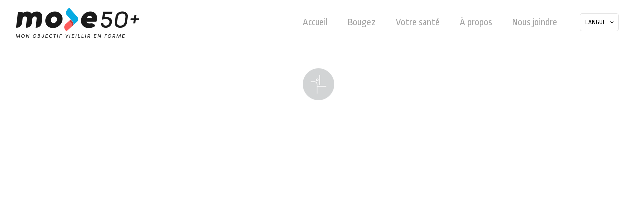

--- FILE ---
content_type: text/html; charset=utf-8
request_url: https://www.google.com/recaptcha/api2/anchor?ar=1&k=6LcekHUUAAAAAL9nDbG3QEr9la1JDedhLkGFvTSI&co=aHR0cHM6Ly9tb3ZlNTBwbHVzLmNhOjQ0Mw..&hl=en&v=PoyoqOPhxBO7pBk68S4YbpHZ&theme=light&size=normal&anchor-ms=20000&execute-ms=30000&cb=my2ufpyz9pl8
body_size: 49277
content:
<!DOCTYPE HTML><html dir="ltr" lang="en"><head><meta http-equiv="Content-Type" content="text/html; charset=UTF-8">
<meta http-equiv="X-UA-Compatible" content="IE=edge">
<title>reCAPTCHA</title>
<style type="text/css">
/* cyrillic-ext */
@font-face {
  font-family: 'Roboto';
  font-style: normal;
  font-weight: 400;
  font-stretch: 100%;
  src: url(//fonts.gstatic.com/s/roboto/v48/KFO7CnqEu92Fr1ME7kSn66aGLdTylUAMa3GUBHMdazTgWw.woff2) format('woff2');
  unicode-range: U+0460-052F, U+1C80-1C8A, U+20B4, U+2DE0-2DFF, U+A640-A69F, U+FE2E-FE2F;
}
/* cyrillic */
@font-face {
  font-family: 'Roboto';
  font-style: normal;
  font-weight: 400;
  font-stretch: 100%;
  src: url(//fonts.gstatic.com/s/roboto/v48/KFO7CnqEu92Fr1ME7kSn66aGLdTylUAMa3iUBHMdazTgWw.woff2) format('woff2');
  unicode-range: U+0301, U+0400-045F, U+0490-0491, U+04B0-04B1, U+2116;
}
/* greek-ext */
@font-face {
  font-family: 'Roboto';
  font-style: normal;
  font-weight: 400;
  font-stretch: 100%;
  src: url(//fonts.gstatic.com/s/roboto/v48/KFO7CnqEu92Fr1ME7kSn66aGLdTylUAMa3CUBHMdazTgWw.woff2) format('woff2');
  unicode-range: U+1F00-1FFF;
}
/* greek */
@font-face {
  font-family: 'Roboto';
  font-style: normal;
  font-weight: 400;
  font-stretch: 100%;
  src: url(//fonts.gstatic.com/s/roboto/v48/KFO7CnqEu92Fr1ME7kSn66aGLdTylUAMa3-UBHMdazTgWw.woff2) format('woff2');
  unicode-range: U+0370-0377, U+037A-037F, U+0384-038A, U+038C, U+038E-03A1, U+03A3-03FF;
}
/* math */
@font-face {
  font-family: 'Roboto';
  font-style: normal;
  font-weight: 400;
  font-stretch: 100%;
  src: url(//fonts.gstatic.com/s/roboto/v48/KFO7CnqEu92Fr1ME7kSn66aGLdTylUAMawCUBHMdazTgWw.woff2) format('woff2');
  unicode-range: U+0302-0303, U+0305, U+0307-0308, U+0310, U+0312, U+0315, U+031A, U+0326-0327, U+032C, U+032F-0330, U+0332-0333, U+0338, U+033A, U+0346, U+034D, U+0391-03A1, U+03A3-03A9, U+03B1-03C9, U+03D1, U+03D5-03D6, U+03F0-03F1, U+03F4-03F5, U+2016-2017, U+2034-2038, U+203C, U+2040, U+2043, U+2047, U+2050, U+2057, U+205F, U+2070-2071, U+2074-208E, U+2090-209C, U+20D0-20DC, U+20E1, U+20E5-20EF, U+2100-2112, U+2114-2115, U+2117-2121, U+2123-214F, U+2190, U+2192, U+2194-21AE, U+21B0-21E5, U+21F1-21F2, U+21F4-2211, U+2213-2214, U+2216-22FF, U+2308-230B, U+2310, U+2319, U+231C-2321, U+2336-237A, U+237C, U+2395, U+239B-23B7, U+23D0, U+23DC-23E1, U+2474-2475, U+25AF, U+25B3, U+25B7, U+25BD, U+25C1, U+25CA, U+25CC, U+25FB, U+266D-266F, U+27C0-27FF, U+2900-2AFF, U+2B0E-2B11, U+2B30-2B4C, U+2BFE, U+3030, U+FF5B, U+FF5D, U+1D400-1D7FF, U+1EE00-1EEFF;
}
/* symbols */
@font-face {
  font-family: 'Roboto';
  font-style: normal;
  font-weight: 400;
  font-stretch: 100%;
  src: url(//fonts.gstatic.com/s/roboto/v48/KFO7CnqEu92Fr1ME7kSn66aGLdTylUAMaxKUBHMdazTgWw.woff2) format('woff2');
  unicode-range: U+0001-000C, U+000E-001F, U+007F-009F, U+20DD-20E0, U+20E2-20E4, U+2150-218F, U+2190, U+2192, U+2194-2199, U+21AF, U+21E6-21F0, U+21F3, U+2218-2219, U+2299, U+22C4-22C6, U+2300-243F, U+2440-244A, U+2460-24FF, U+25A0-27BF, U+2800-28FF, U+2921-2922, U+2981, U+29BF, U+29EB, U+2B00-2BFF, U+4DC0-4DFF, U+FFF9-FFFB, U+10140-1018E, U+10190-1019C, U+101A0, U+101D0-101FD, U+102E0-102FB, U+10E60-10E7E, U+1D2C0-1D2D3, U+1D2E0-1D37F, U+1F000-1F0FF, U+1F100-1F1AD, U+1F1E6-1F1FF, U+1F30D-1F30F, U+1F315, U+1F31C, U+1F31E, U+1F320-1F32C, U+1F336, U+1F378, U+1F37D, U+1F382, U+1F393-1F39F, U+1F3A7-1F3A8, U+1F3AC-1F3AF, U+1F3C2, U+1F3C4-1F3C6, U+1F3CA-1F3CE, U+1F3D4-1F3E0, U+1F3ED, U+1F3F1-1F3F3, U+1F3F5-1F3F7, U+1F408, U+1F415, U+1F41F, U+1F426, U+1F43F, U+1F441-1F442, U+1F444, U+1F446-1F449, U+1F44C-1F44E, U+1F453, U+1F46A, U+1F47D, U+1F4A3, U+1F4B0, U+1F4B3, U+1F4B9, U+1F4BB, U+1F4BF, U+1F4C8-1F4CB, U+1F4D6, U+1F4DA, U+1F4DF, U+1F4E3-1F4E6, U+1F4EA-1F4ED, U+1F4F7, U+1F4F9-1F4FB, U+1F4FD-1F4FE, U+1F503, U+1F507-1F50B, U+1F50D, U+1F512-1F513, U+1F53E-1F54A, U+1F54F-1F5FA, U+1F610, U+1F650-1F67F, U+1F687, U+1F68D, U+1F691, U+1F694, U+1F698, U+1F6AD, U+1F6B2, U+1F6B9-1F6BA, U+1F6BC, U+1F6C6-1F6CF, U+1F6D3-1F6D7, U+1F6E0-1F6EA, U+1F6F0-1F6F3, U+1F6F7-1F6FC, U+1F700-1F7FF, U+1F800-1F80B, U+1F810-1F847, U+1F850-1F859, U+1F860-1F887, U+1F890-1F8AD, U+1F8B0-1F8BB, U+1F8C0-1F8C1, U+1F900-1F90B, U+1F93B, U+1F946, U+1F984, U+1F996, U+1F9E9, U+1FA00-1FA6F, U+1FA70-1FA7C, U+1FA80-1FA89, U+1FA8F-1FAC6, U+1FACE-1FADC, U+1FADF-1FAE9, U+1FAF0-1FAF8, U+1FB00-1FBFF;
}
/* vietnamese */
@font-face {
  font-family: 'Roboto';
  font-style: normal;
  font-weight: 400;
  font-stretch: 100%;
  src: url(//fonts.gstatic.com/s/roboto/v48/KFO7CnqEu92Fr1ME7kSn66aGLdTylUAMa3OUBHMdazTgWw.woff2) format('woff2');
  unicode-range: U+0102-0103, U+0110-0111, U+0128-0129, U+0168-0169, U+01A0-01A1, U+01AF-01B0, U+0300-0301, U+0303-0304, U+0308-0309, U+0323, U+0329, U+1EA0-1EF9, U+20AB;
}
/* latin-ext */
@font-face {
  font-family: 'Roboto';
  font-style: normal;
  font-weight: 400;
  font-stretch: 100%;
  src: url(//fonts.gstatic.com/s/roboto/v48/KFO7CnqEu92Fr1ME7kSn66aGLdTylUAMa3KUBHMdazTgWw.woff2) format('woff2');
  unicode-range: U+0100-02BA, U+02BD-02C5, U+02C7-02CC, U+02CE-02D7, U+02DD-02FF, U+0304, U+0308, U+0329, U+1D00-1DBF, U+1E00-1E9F, U+1EF2-1EFF, U+2020, U+20A0-20AB, U+20AD-20C0, U+2113, U+2C60-2C7F, U+A720-A7FF;
}
/* latin */
@font-face {
  font-family: 'Roboto';
  font-style: normal;
  font-weight: 400;
  font-stretch: 100%;
  src: url(//fonts.gstatic.com/s/roboto/v48/KFO7CnqEu92Fr1ME7kSn66aGLdTylUAMa3yUBHMdazQ.woff2) format('woff2');
  unicode-range: U+0000-00FF, U+0131, U+0152-0153, U+02BB-02BC, U+02C6, U+02DA, U+02DC, U+0304, U+0308, U+0329, U+2000-206F, U+20AC, U+2122, U+2191, U+2193, U+2212, U+2215, U+FEFF, U+FFFD;
}
/* cyrillic-ext */
@font-face {
  font-family: 'Roboto';
  font-style: normal;
  font-weight: 500;
  font-stretch: 100%;
  src: url(//fonts.gstatic.com/s/roboto/v48/KFO7CnqEu92Fr1ME7kSn66aGLdTylUAMa3GUBHMdazTgWw.woff2) format('woff2');
  unicode-range: U+0460-052F, U+1C80-1C8A, U+20B4, U+2DE0-2DFF, U+A640-A69F, U+FE2E-FE2F;
}
/* cyrillic */
@font-face {
  font-family: 'Roboto';
  font-style: normal;
  font-weight: 500;
  font-stretch: 100%;
  src: url(//fonts.gstatic.com/s/roboto/v48/KFO7CnqEu92Fr1ME7kSn66aGLdTylUAMa3iUBHMdazTgWw.woff2) format('woff2');
  unicode-range: U+0301, U+0400-045F, U+0490-0491, U+04B0-04B1, U+2116;
}
/* greek-ext */
@font-face {
  font-family: 'Roboto';
  font-style: normal;
  font-weight: 500;
  font-stretch: 100%;
  src: url(//fonts.gstatic.com/s/roboto/v48/KFO7CnqEu92Fr1ME7kSn66aGLdTylUAMa3CUBHMdazTgWw.woff2) format('woff2');
  unicode-range: U+1F00-1FFF;
}
/* greek */
@font-face {
  font-family: 'Roboto';
  font-style: normal;
  font-weight: 500;
  font-stretch: 100%;
  src: url(//fonts.gstatic.com/s/roboto/v48/KFO7CnqEu92Fr1ME7kSn66aGLdTylUAMa3-UBHMdazTgWw.woff2) format('woff2');
  unicode-range: U+0370-0377, U+037A-037F, U+0384-038A, U+038C, U+038E-03A1, U+03A3-03FF;
}
/* math */
@font-face {
  font-family: 'Roboto';
  font-style: normal;
  font-weight: 500;
  font-stretch: 100%;
  src: url(//fonts.gstatic.com/s/roboto/v48/KFO7CnqEu92Fr1ME7kSn66aGLdTylUAMawCUBHMdazTgWw.woff2) format('woff2');
  unicode-range: U+0302-0303, U+0305, U+0307-0308, U+0310, U+0312, U+0315, U+031A, U+0326-0327, U+032C, U+032F-0330, U+0332-0333, U+0338, U+033A, U+0346, U+034D, U+0391-03A1, U+03A3-03A9, U+03B1-03C9, U+03D1, U+03D5-03D6, U+03F0-03F1, U+03F4-03F5, U+2016-2017, U+2034-2038, U+203C, U+2040, U+2043, U+2047, U+2050, U+2057, U+205F, U+2070-2071, U+2074-208E, U+2090-209C, U+20D0-20DC, U+20E1, U+20E5-20EF, U+2100-2112, U+2114-2115, U+2117-2121, U+2123-214F, U+2190, U+2192, U+2194-21AE, U+21B0-21E5, U+21F1-21F2, U+21F4-2211, U+2213-2214, U+2216-22FF, U+2308-230B, U+2310, U+2319, U+231C-2321, U+2336-237A, U+237C, U+2395, U+239B-23B7, U+23D0, U+23DC-23E1, U+2474-2475, U+25AF, U+25B3, U+25B7, U+25BD, U+25C1, U+25CA, U+25CC, U+25FB, U+266D-266F, U+27C0-27FF, U+2900-2AFF, U+2B0E-2B11, U+2B30-2B4C, U+2BFE, U+3030, U+FF5B, U+FF5D, U+1D400-1D7FF, U+1EE00-1EEFF;
}
/* symbols */
@font-face {
  font-family: 'Roboto';
  font-style: normal;
  font-weight: 500;
  font-stretch: 100%;
  src: url(//fonts.gstatic.com/s/roboto/v48/KFO7CnqEu92Fr1ME7kSn66aGLdTylUAMaxKUBHMdazTgWw.woff2) format('woff2');
  unicode-range: U+0001-000C, U+000E-001F, U+007F-009F, U+20DD-20E0, U+20E2-20E4, U+2150-218F, U+2190, U+2192, U+2194-2199, U+21AF, U+21E6-21F0, U+21F3, U+2218-2219, U+2299, U+22C4-22C6, U+2300-243F, U+2440-244A, U+2460-24FF, U+25A0-27BF, U+2800-28FF, U+2921-2922, U+2981, U+29BF, U+29EB, U+2B00-2BFF, U+4DC0-4DFF, U+FFF9-FFFB, U+10140-1018E, U+10190-1019C, U+101A0, U+101D0-101FD, U+102E0-102FB, U+10E60-10E7E, U+1D2C0-1D2D3, U+1D2E0-1D37F, U+1F000-1F0FF, U+1F100-1F1AD, U+1F1E6-1F1FF, U+1F30D-1F30F, U+1F315, U+1F31C, U+1F31E, U+1F320-1F32C, U+1F336, U+1F378, U+1F37D, U+1F382, U+1F393-1F39F, U+1F3A7-1F3A8, U+1F3AC-1F3AF, U+1F3C2, U+1F3C4-1F3C6, U+1F3CA-1F3CE, U+1F3D4-1F3E0, U+1F3ED, U+1F3F1-1F3F3, U+1F3F5-1F3F7, U+1F408, U+1F415, U+1F41F, U+1F426, U+1F43F, U+1F441-1F442, U+1F444, U+1F446-1F449, U+1F44C-1F44E, U+1F453, U+1F46A, U+1F47D, U+1F4A3, U+1F4B0, U+1F4B3, U+1F4B9, U+1F4BB, U+1F4BF, U+1F4C8-1F4CB, U+1F4D6, U+1F4DA, U+1F4DF, U+1F4E3-1F4E6, U+1F4EA-1F4ED, U+1F4F7, U+1F4F9-1F4FB, U+1F4FD-1F4FE, U+1F503, U+1F507-1F50B, U+1F50D, U+1F512-1F513, U+1F53E-1F54A, U+1F54F-1F5FA, U+1F610, U+1F650-1F67F, U+1F687, U+1F68D, U+1F691, U+1F694, U+1F698, U+1F6AD, U+1F6B2, U+1F6B9-1F6BA, U+1F6BC, U+1F6C6-1F6CF, U+1F6D3-1F6D7, U+1F6E0-1F6EA, U+1F6F0-1F6F3, U+1F6F7-1F6FC, U+1F700-1F7FF, U+1F800-1F80B, U+1F810-1F847, U+1F850-1F859, U+1F860-1F887, U+1F890-1F8AD, U+1F8B0-1F8BB, U+1F8C0-1F8C1, U+1F900-1F90B, U+1F93B, U+1F946, U+1F984, U+1F996, U+1F9E9, U+1FA00-1FA6F, U+1FA70-1FA7C, U+1FA80-1FA89, U+1FA8F-1FAC6, U+1FACE-1FADC, U+1FADF-1FAE9, U+1FAF0-1FAF8, U+1FB00-1FBFF;
}
/* vietnamese */
@font-face {
  font-family: 'Roboto';
  font-style: normal;
  font-weight: 500;
  font-stretch: 100%;
  src: url(//fonts.gstatic.com/s/roboto/v48/KFO7CnqEu92Fr1ME7kSn66aGLdTylUAMa3OUBHMdazTgWw.woff2) format('woff2');
  unicode-range: U+0102-0103, U+0110-0111, U+0128-0129, U+0168-0169, U+01A0-01A1, U+01AF-01B0, U+0300-0301, U+0303-0304, U+0308-0309, U+0323, U+0329, U+1EA0-1EF9, U+20AB;
}
/* latin-ext */
@font-face {
  font-family: 'Roboto';
  font-style: normal;
  font-weight: 500;
  font-stretch: 100%;
  src: url(//fonts.gstatic.com/s/roboto/v48/KFO7CnqEu92Fr1ME7kSn66aGLdTylUAMa3KUBHMdazTgWw.woff2) format('woff2');
  unicode-range: U+0100-02BA, U+02BD-02C5, U+02C7-02CC, U+02CE-02D7, U+02DD-02FF, U+0304, U+0308, U+0329, U+1D00-1DBF, U+1E00-1E9F, U+1EF2-1EFF, U+2020, U+20A0-20AB, U+20AD-20C0, U+2113, U+2C60-2C7F, U+A720-A7FF;
}
/* latin */
@font-face {
  font-family: 'Roboto';
  font-style: normal;
  font-weight: 500;
  font-stretch: 100%;
  src: url(//fonts.gstatic.com/s/roboto/v48/KFO7CnqEu92Fr1ME7kSn66aGLdTylUAMa3yUBHMdazQ.woff2) format('woff2');
  unicode-range: U+0000-00FF, U+0131, U+0152-0153, U+02BB-02BC, U+02C6, U+02DA, U+02DC, U+0304, U+0308, U+0329, U+2000-206F, U+20AC, U+2122, U+2191, U+2193, U+2212, U+2215, U+FEFF, U+FFFD;
}
/* cyrillic-ext */
@font-face {
  font-family: 'Roboto';
  font-style: normal;
  font-weight: 900;
  font-stretch: 100%;
  src: url(//fonts.gstatic.com/s/roboto/v48/KFO7CnqEu92Fr1ME7kSn66aGLdTylUAMa3GUBHMdazTgWw.woff2) format('woff2');
  unicode-range: U+0460-052F, U+1C80-1C8A, U+20B4, U+2DE0-2DFF, U+A640-A69F, U+FE2E-FE2F;
}
/* cyrillic */
@font-face {
  font-family: 'Roboto';
  font-style: normal;
  font-weight: 900;
  font-stretch: 100%;
  src: url(//fonts.gstatic.com/s/roboto/v48/KFO7CnqEu92Fr1ME7kSn66aGLdTylUAMa3iUBHMdazTgWw.woff2) format('woff2');
  unicode-range: U+0301, U+0400-045F, U+0490-0491, U+04B0-04B1, U+2116;
}
/* greek-ext */
@font-face {
  font-family: 'Roboto';
  font-style: normal;
  font-weight: 900;
  font-stretch: 100%;
  src: url(//fonts.gstatic.com/s/roboto/v48/KFO7CnqEu92Fr1ME7kSn66aGLdTylUAMa3CUBHMdazTgWw.woff2) format('woff2');
  unicode-range: U+1F00-1FFF;
}
/* greek */
@font-face {
  font-family: 'Roboto';
  font-style: normal;
  font-weight: 900;
  font-stretch: 100%;
  src: url(//fonts.gstatic.com/s/roboto/v48/KFO7CnqEu92Fr1ME7kSn66aGLdTylUAMa3-UBHMdazTgWw.woff2) format('woff2');
  unicode-range: U+0370-0377, U+037A-037F, U+0384-038A, U+038C, U+038E-03A1, U+03A3-03FF;
}
/* math */
@font-face {
  font-family: 'Roboto';
  font-style: normal;
  font-weight: 900;
  font-stretch: 100%;
  src: url(//fonts.gstatic.com/s/roboto/v48/KFO7CnqEu92Fr1ME7kSn66aGLdTylUAMawCUBHMdazTgWw.woff2) format('woff2');
  unicode-range: U+0302-0303, U+0305, U+0307-0308, U+0310, U+0312, U+0315, U+031A, U+0326-0327, U+032C, U+032F-0330, U+0332-0333, U+0338, U+033A, U+0346, U+034D, U+0391-03A1, U+03A3-03A9, U+03B1-03C9, U+03D1, U+03D5-03D6, U+03F0-03F1, U+03F4-03F5, U+2016-2017, U+2034-2038, U+203C, U+2040, U+2043, U+2047, U+2050, U+2057, U+205F, U+2070-2071, U+2074-208E, U+2090-209C, U+20D0-20DC, U+20E1, U+20E5-20EF, U+2100-2112, U+2114-2115, U+2117-2121, U+2123-214F, U+2190, U+2192, U+2194-21AE, U+21B0-21E5, U+21F1-21F2, U+21F4-2211, U+2213-2214, U+2216-22FF, U+2308-230B, U+2310, U+2319, U+231C-2321, U+2336-237A, U+237C, U+2395, U+239B-23B7, U+23D0, U+23DC-23E1, U+2474-2475, U+25AF, U+25B3, U+25B7, U+25BD, U+25C1, U+25CA, U+25CC, U+25FB, U+266D-266F, U+27C0-27FF, U+2900-2AFF, U+2B0E-2B11, U+2B30-2B4C, U+2BFE, U+3030, U+FF5B, U+FF5D, U+1D400-1D7FF, U+1EE00-1EEFF;
}
/* symbols */
@font-face {
  font-family: 'Roboto';
  font-style: normal;
  font-weight: 900;
  font-stretch: 100%;
  src: url(//fonts.gstatic.com/s/roboto/v48/KFO7CnqEu92Fr1ME7kSn66aGLdTylUAMaxKUBHMdazTgWw.woff2) format('woff2');
  unicode-range: U+0001-000C, U+000E-001F, U+007F-009F, U+20DD-20E0, U+20E2-20E4, U+2150-218F, U+2190, U+2192, U+2194-2199, U+21AF, U+21E6-21F0, U+21F3, U+2218-2219, U+2299, U+22C4-22C6, U+2300-243F, U+2440-244A, U+2460-24FF, U+25A0-27BF, U+2800-28FF, U+2921-2922, U+2981, U+29BF, U+29EB, U+2B00-2BFF, U+4DC0-4DFF, U+FFF9-FFFB, U+10140-1018E, U+10190-1019C, U+101A0, U+101D0-101FD, U+102E0-102FB, U+10E60-10E7E, U+1D2C0-1D2D3, U+1D2E0-1D37F, U+1F000-1F0FF, U+1F100-1F1AD, U+1F1E6-1F1FF, U+1F30D-1F30F, U+1F315, U+1F31C, U+1F31E, U+1F320-1F32C, U+1F336, U+1F378, U+1F37D, U+1F382, U+1F393-1F39F, U+1F3A7-1F3A8, U+1F3AC-1F3AF, U+1F3C2, U+1F3C4-1F3C6, U+1F3CA-1F3CE, U+1F3D4-1F3E0, U+1F3ED, U+1F3F1-1F3F3, U+1F3F5-1F3F7, U+1F408, U+1F415, U+1F41F, U+1F426, U+1F43F, U+1F441-1F442, U+1F444, U+1F446-1F449, U+1F44C-1F44E, U+1F453, U+1F46A, U+1F47D, U+1F4A3, U+1F4B0, U+1F4B3, U+1F4B9, U+1F4BB, U+1F4BF, U+1F4C8-1F4CB, U+1F4D6, U+1F4DA, U+1F4DF, U+1F4E3-1F4E6, U+1F4EA-1F4ED, U+1F4F7, U+1F4F9-1F4FB, U+1F4FD-1F4FE, U+1F503, U+1F507-1F50B, U+1F50D, U+1F512-1F513, U+1F53E-1F54A, U+1F54F-1F5FA, U+1F610, U+1F650-1F67F, U+1F687, U+1F68D, U+1F691, U+1F694, U+1F698, U+1F6AD, U+1F6B2, U+1F6B9-1F6BA, U+1F6BC, U+1F6C6-1F6CF, U+1F6D3-1F6D7, U+1F6E0-1F6EA, U+1F6F0-1F6F3, U+1F6F7-1F6FC, U+1F700-1F7FF, U+1F800-1F80B, U+1F810-1F847, U+1F850-1F859, U+1F860-1F887, U+1F890-1F8AD, U+1F8B0-1F8BB, U+1F8C0-1F8C1, U+1F900-1F90B, U+1F93B, U+1F946, U+1F984, U+1F996, U+1F9E9, U+1FA00-1FA6F, U+1FA70-1FA7C, U+1FA80-1FA89, U+1FA8F-1FAC6, U+1FACE-1FADC, U+1FADF-1FAE9, U+1FAF0-1FAF8, U+1FB00-1FBFF;
}
/* vietnamese */
@font-face {
  font-family: 'Roboto';
  font-style: normal;
  font-weight: 900;
  font-stretch: 100%;
  src: url(//fonts.gstatic.com/s/roboto/v48/KFO7CnqEu92Fr1ME7kSn66aGLdTylUAMa3OUBHMdazTgWw.woff2) format('woff2');
  unicode-range: U+0102-0103, U+0110-0111, U+0128-0129, U+0168-0169, U+01A0-01A1, U+01AF-01B0, U+0300-0301, U+0303-0304, U+0308-0309, U+0323, U+0329, U+1EA0-1EF9, U+20AB;
}
/* latin-ext */
@font-face {
  font-family: 'Roboto';
  font-style: normal;
  font-weight: 900;
  font-stretch: 100%;
  src: url(//fonts.gstatic.com/s/roboto/v48/KFO7CnqEu92Fr1ME7kSn66aGLdTylUAMa3KUBHMdazTgWw.woff2) format('woff2');
  unicode-range: U+0100-02BA, U+02BD-02C5, U+02C7-02CC, U+02CE-02D7, U+02DD-02FF, U+0304, U+0308, U+0329, U+1D00-1DBF, U+1E00-1E9F, U+1EF2-1EFF, U+2020, U+20A0-20AB, U+20AD-20C0, U+2113, U+2C60-2C7F, U+A720-A7FF;
}
/* latin */
@font-face {
  font-family: 'Roboto';
  font-style: normal;
  font-weight: 900;
  font-stretch: 100%;
  src: url(//fonts.gstatic.com/s/roboto/v48/KFO7CnqEu92Fr1ME7kSn66aGLdTylUAMa3yUBHMdazQ.woff2) format('woff2');
  unicode-range: U+0000-00FF, U+0131, U+0152-0153, U+02BB-02BC, U+02C6, U+02DA, U+02DC, U+0304, U+0308, U+0329, U+2000-206F, U+20AC, U+2122, U+2191, U+2193, U+2212, U+2215, U+FEFF, U+FFFD;
}

</style>
<link rel="stylesheet" type="text/css" href="https://www.gstatic.com/recaptcha/releases/PoyoqOPhxBO7pBk68S4YbpHZ/styles__ltr.css">
<script nonce="H42DzxUlliowgyit0FaAtQ" type="text/javascript">window['__recaptcha_api'] = 'https://www.google.com/recaptcha/api2/';</script>
<script type="text/javascript" src="https://www.gstatic.com/recaptcha/releases/PoyoqOPhxBO7pBk68S4YbpHZ/recaptcha__en.js" nonce="H42DzxUlliowgyit0FaAtQ">
      
    </script></head>
<body><div id="rc-anchor-alert" class="rc-anchor-alert"></div>
<input type="hidden" id="recaptcha-token" value="[base64]">
<script type="text/javascript" nonce="H42DzxUlliowgyit0FaAtQ">
      recaptcha.anchor.Main.init("[\x22ainput\x22,[\x22bgdata\x22,\x22\x22,\[base64]/[base64]/[base64]/bmV3IHJbeF0oY1swXSk6RT09Mj9uZXcgclt4XShjWzBdLGNbMV0pOkU9PTM/bmV3IHJbeF0oY1swXSxjWzFdLGNbMl0pOkU9PTQ/[base64]/[base64]/[base64]/[base64]/[base64]/[base64]/[base64]/[base64]\x22,\[base64]\x22,\x22UQbCq8K+VHnDp1gsccKLU8O9w7MEw45kMDF3wp11w689dsOCD8KpwoJoCsO9w4jCnMK9LS5Ow75lw6fDlDN3w6TDscK0HQ/DusKGw44xB8OtHMKywrfDlcOeMMOYVSxowoQoLsO3VMKqw5rDvAR9wohJMSZJwobDvcKHIsOIwqYYw5TDkMOzwp/CixRcL8KgZ8OFPhHDhUvCrsOAwobDicKlwr7DtcO2GH5nwp5nRCZEWsOpRRzChcO1ZMKUUsKLw5zCqnLDiT8IwoZ0w6d4wrzDuUB4DsOewonDoUtIw4FzAMK6wo3CnsOgw6Z3AMKmNAt+wrvDqcKWXcK/fMKjAcKywo0Qw5rDi3Ydw6RoABAaw5fDu8O/[base64]/Ct8KJwrbDksOVwozCuyvCnsOgLjLCrRM9BkdIwpvDlcOUKsKGGMKhIkvDsMKCw5wfWMKuBl9rWcKVZcKnQCTCh3DDjsO9wqHDncO9WcOgwp7DvMKFw7DDh0IPw6wdw7YqF244QwRZwrXDq1TCgHLCiBzDvD/DlE3DrCXDgsOAw4IPF3LCgWJcPMOmwpchwqbDqcK/woE/w7sbFMOoIcKCwrBXGsKQwonCucKpw6NCw59qw7kCwohRFMOMwpxUHxDCrUc9w7HDkBzCisO6wosqGGDCiCZOwoFOwqMfMMOlcMOswogPw4Zew4BUwp5CRlzDtCbCjQvDvFVxw4/[base64]/Dp1HCj2rClcODRSdudSEDw7vDl1N6IcKPwo5EwrYkwrvDjk/DjcOIM8KKecKbO8OQwrMjwpgJRF8GPHxBwoEYw7Mfw6M3Th/DkcKmSMOnw4hSwrHCrcKlw6PCkFhUwqzCvsKtOMKkwrHCs8KvBVLCr0DDuMKtwoXDrsKaQcOVASjCl8Kzwp7DkjnDg8KoGDjChcK4TW85w6kYw4fDoWTDnEDDq8KYwo82FlrDn3/DkcKDTMO2b8Old8ONbBbDj1dtwpxnesOgIBJQRCZswqbCvsOFNUXDj8Ocw5XDpMOQBFceYxjDicOAY8OvfQ8KOHFCw4jCpERfw6TDiMOxKS1vw63Cm8KjwoZdwo85w7XCrWxSw4Y/[base64]/Cg8OZBsOzNMKWHhvDp8KHCsO7NcOMw7xafAbChcOrAMOnPcOowqBsIg5nwoPDhGEbI8O6wpbDusKuwrhTw63CtRpuGQ5UKsKEB8Kcw50WwqdHVMKEWn9KwqvCuUXDj3/ChMKQw6fCp8KwwowYw4FQT8OBw7TCvMKNYkrCqx1JwrHCqXlkw5lteMO5RMKPdR8Fw6VmZ8K+wrHCrMK6FMO+I8KtwplEbU/CosKfJcK1RcKpO1M/wopcwqsoeMO/w4LChsO+wqBjLsK8ajgrw4cSwo/CqG/DrcOZw7oRwrPCrsK9EcKmRcK+NAEUwoJ7MmzDv8KcDAxtw7nCoMKtVsOrJzTCg3zCpnknZ8KzQsOJc8OjBcO7QMOWGcKMw5jCjx/Dig7DgsKrc3fDvnvClcKcIsO5wqfDqcKFw6dkw4PDvlAIOi3Cr8K3w5/[base64]/CtSTDvTBVwpTCrEfDmcOETcK1wpUqwqnDh8KXwpwDwoTCv8KYw6pyw71EwqrDusOzw6/CkxjDmTzCuMOUWBLCqcKpC8OFwoTCunvDr8KIw6BCWcKaw4MvC8O/c8KtwqAGDcKlw4nDrcOccRrCkknDn3Y8wo8OfWhMADLDjFfCuMOdLidiw68cwr9kw53DncKWw69YCMK+w7xfwqo5wpzCmynDiVjCnsKcw7nDuXnCkMOkwrvCgRXCtMOGZcKcNznCtTrCq1nDgsOxBnFtwq7DncORw4NDUCBgwoPDmWjDtsK/VwLCmMOJw6jClcK6wrvCrMK0wp0uwonCmkfChh/Cq3bDo8KAHTDDtMKPL8OcacO0Onllw7jCk2vDoyEkw6rCt8OVw4V6IsKkDA5/LsKjw7MIwpXCoMOQEsKPdzxrwoHDnkfDiHgdBhzCg8Onwr5vw7pSwpnCv1vCnMOPWsOhwpYNN8O/L8KKw7DDl34VAsOxdUzCnDfDox80YsOcwrXDgnEJK8OCwodEOcOEURbCvsKiZsKoTsO9HijCvMOiS8OfG1sgRnLDkcKoI8KwwqtbNWlQw7MLeMK3w4HDqsK1LcKhwqwAcnfDt1vDhw9TKsO5NMOSw4/DjC7DgsKJN8OwJGbCm8O/CV4zXDzDmXLCnMOMwrbDsjTDiB88w7h/VyAPNF1QT8K9woTDgDHCoWbDv8Oyw4IewrhdwqgDa8K7Z8OIw49BD2IIOU/[base64]/DuMOkWMO+wo3DkcKyw4TCpMKew4bCuyV1wqJgJcKZScOqw5nCoUYxwr47aMKmbcKZw5fDjsOIw5lWPsKIwpQ2fcKuaA9Rw4/[base64]/Vy7Cm2A6QcK6w4DDgMKOT8KmXMOoJAPDs8OQworDviPDrEpCUsKFwofDmcOSw6Jpw50Dwp/[base64]/esOFZcOUwo87wqzCr8OOThE5wp7Ck8OcwrYLRDzCiMOqw75gw4rDhMO5G8OXTmVtw7vCiMOWw7QjwqvCh1XChk8jfsO1wrERBTsEQMKMRsOIw5fDlcKGw6XDp8Kzw7dJwpDCqsO6EsOyAMOcZDHCqsOhwqV/[base64]/[base64]/DtsKnwp/[base64]/wo/Cq8KrwrjCksKwd8KCw4ZKwrgZwqjCocOjZEV2VXVewoNBwogewrfCtMKDw4rDrQvDoGvDtMKqNAHCs8KsH8ONdcKya8KUSXTDtcOjwowfwpjDmmllInjCk8Kqw7xwD8KnchbCi1jDjSIqwrUgESVJwr5pasOYPybCqCfDl8K7w79/w4Vlw7HCtW/CqMK3wpVlw7UPw7Ecwo8MaBzCgsKvwrojKMK/[base64]/DkxEtw67ClCMzwplqwq9wwqbCiMOZCD3Di3hoWysjah9yL8O7wp0vAsKow5o6w7PDlMKtN8O4wpktGQs9w4Z4ZgxRw61vLcOUWlpvwp3DmcOowoYIeMK3fsO2w5HCqMK7woVHwr/DhsKcCcOmwp3Dj2bDhCQyDcODESLChWbDkW4fR1bCnMKowq0Lw6psSMKebR7ChsOhw6vDmMO6ZWTDuMOLwplmwrApSQdpHMODVDx8wpLCosO8FyoAR314BMKVT8OFMwTCqVgfcMKlFsOIbEchw4/DscKEM8O3w45ZfEPDpmZ2UEXDpMOew5HDrj7CuAjDvUHCpsOeJBdqcsKPUC1BwqsFwrHCkcOmOcKBGsKtJT1+wp7CpDMmHcKLw7zCtsKBLMKbw77DpMOLA1EqJ8O+PsKHwqvDuVbDqMKsV0HCisO4Rw3DmMOZRh4ewoFPwr0uw4XClG/DrcKjw6I2f8KUS8OpacOMH8OVXcKHfcKBBcOvwrJFwpFlwpFawoMHQMK7JxrCtsKmbXUwbUZzMcKWaMO1Q8KBwpMXYlbClC/DqXvCicK/w50lUkvDtMKHw6LDocOCwoXCqsKOw6FvRsOAJz4Pw4rCsMKzcVHCqWJqdMKNfWrDvsKJw5ZlEMKGwoJYw5/DhsOZJw4/[base64]/CgsO2SSJvwokJwpnCm1LCgsKuwpHDgjtlfkTDrsOmGy85PcOffAgIw5vDrWTCjMOaJFfCmsK/[base64]/[base64]/ClsOOLMOOCcOeNsOfGcO7WcKEw7PDu3rDkmzDtmtzJ8KJw6LCksO5wqPDhcKIR8OEwpHDn3A7bB7Dgz7DiT9RH8KAw7LCqC/DpVZrFcOMwos9w6BzVDvDs1MRcMODwovCjcO5wpx3acOFX8KFwqh5wocSwqzDjcKcw406TFTCmsK5wpQXwoUbO8O5WMKGw5HDuzw6bcOEDMO2w7zDn8OHdytgw4HDqQPDuzfCsQd7FmsFHiDDrcOfNS0Lwq/CgELCpWbCmsKewqrCiMKqfj3Cn1bCgi13EW3DuE/ChEXDuMOoE0zDpcKBw4zDgFV4w6Vew6bCjDvCl8KuGMOxw4rDksK/[base64]/[base64]/[base64]/DlVs/T8KYH191OcOJX2TCklPCpMOiahfDpxo/[base64]/HcOLdTvCmkvCh23DtcKAOMKEJcOswqdnUsKEKMO/w6kgw58IHXdIUMOvRG3Ck8K6wrDCucKYw5rCvsK2IsOZYMOANMOhP8OVwqpSwobDiSPCkmtkeH7CoMKTRFLDpS5aW2LDjEoGwoscDMO/[base64]/Cs34yw77CjEBdw6/Dll7Dqys4LRvDgcKAwqjCncK7wqE6w5PDtQjCr8OGw4bCtEfCrBbCqMO3cgJjXMOgwp9bwrnDq25Ow7dMwoY9EcKAw4BoaivChsKTwo5RwqMIVsOGEcKvw5ZVwpI0w7Byw4fCuDPDtcOpb37DrTdNw4nDocOEw6hGLT/Dj8OZw7pzwp5THRLCsVdew6rCv0kGwqsSw4bCtRHDo8KyfB4/wr0XwqUpZ8KUw5NGwojDkcKsCAg/SFkeaAofKxDDm8OSK1V3w4vDrcO3w4nDlMOKw7RHw7nCp8OBw6zDmMO/Lm12w5FFLcOnw7HDpiXDjMO7wrU+wqg3RMOzUsKQam/DvcOVwp7Dvk1qNSU4w5sTU8Kyw7fCm8O2Y0pEw4hOAMKGVkvDvcKww4F0NsOJW3fDrMOLLsK0Km8jb8KVDyhEIwkLw5fDicOebsKIwrJgWFvClGPCu8OkUlsywrMeIMO/[base64]/a1bCtcK3wo3CjcOxw4DDq8OtEcKbHMOvw7fClS/Cu8Kfw5tWIGhowp/DjMOgI8OZfMK2MsK2wqoZKVsdQA5dRR7DvBbDpmTCp8KawrnCmmjDg8O2XcKKfcKsDzgaw6k2JQw2wpJIw67ClMOCwpcuegPDnMK6w4jCuGjCtMOww79RPsOdwo5vAsKeWhDCpE9qw7F9bmDDiTjCikDCisKuKcK7AC3DpMOLwo/DuHB0w77Cl8OgwrTCsMOTc8KNCQpYP8OhwrtEQxnCk2PCvWTDt8OpNVUdwq1oYUJvY8K2w5bDrcO6SRPDjAYFVjoLOmXDkAgJLgvDpVjDsDR+H0/[base64]/DrsO+w4pyLcO/I8OOw6LCnAFMMwjDoRbCoGrDusKsdsOrN3cpw4F/O3HCrMOFE8KVw7ENwok6w7Fewp7DucKLwqjDkkw9FU3DqsOAw6/DmcORworDjAxmwolLw7HCq2TCj8OxdMKjwrrDncObA8OMQ2luK8Kzwp/CjRbDjMOBbsK0w7tBwpE9w6HDrsK2w4vDvnvCj8KEEcK2wqzDp8KvbcKdw4Yrw6wJw6cyFcKowptHwrwhZHvCrUDDoMOoYMOPwpzDgH/Cpi59fnXDh8OKw6bDpsOMw5XDgMOUw4HDgmrChg8dwr5Kw4fDkcOowr/DpsOEwqzDkD7CpMO4MHZFNyhDwrPDk2rDvcO2K8KlWMOfw6XDiMOvSsKkw57CuF3DhcObZMOLPA/Dtm4twrk1wrVwUMOMwoLCsQ9hwqlpFXRGw4vCi23DlsKWQcOlw4/DsCcyUxLDn3xpYUbDg0p/w758bsOPwrRxUcK6wogJwpccG8KcI8Oyw6HDnsKjwokMBlPDrlnCmUUTRFAVw6gTwpbCh8KZw78Xd8OUwpDCkBPCkRTDhHXCjcKwwp1Kw4zDncKFQcOeZ8OTwpo6wqcxGCTDqsOfwp3CtMKPM0LDnMKlwpHDiDUQw7M5w78/w4NzX2xvw6vDj8KXEQBlw4dJX2RYYMKjRMOtwo84eWzDhcOAcGfCoEAZNcOhDELCi8OFIsKTUnpGHFHDvsKba3lcw5rDoBHDkMOFJRjDv8KvUH52w69Qwo1dw5oNw5p1YsOXLwXDtcKKNMOOBVtYwrfDt1HCkMO/w7N/[base64]/CisKrw63Cg8O3w57DsMKPTyQzw4NycMO1IiTDlsKtQ0zDu38Oc8K5DMKUUcKmw4Ynw4EIw4pHw5JAMmYqYh3Cj3shwr3DpMKVfyzDpRHDjcOHwotVwpvDgHLDusOdDsK9ER0SC8OqSsK3K2HDuX3Do3phTcK7w5bDh8Klwq/DjwHDlsO6wo7Dql7ChC98w6YPw5JGwrtww7zDg8O8w6vDo8OJwpQ7eTwoMHnCvcOsw7YIVcKSbWIJw7sLw7rDssKww5E4w75ywozCosOvw7fCusOXw7MFKg/DpUnChis2w5Alw71Zw4jDimQ/[base64]/CpMKCYFjDv8K7XU3Dk8OvIwDCqjzDpj0kRsKkw5kKwr/DoxXCq8K+woLDu8KBR8Oew7FGwrfDrMOWwrprw7nCtcOyd8KbwpUMVMK/Ijpmw67CuMKowqEyGmjDr0XCjRZCUhluw7fChMO8wq3CusKfVcKvw7/CiWwGCcO/wqxGwobDncKvYjXDvcKBw5LDlAM8w4XCvFVawoMzCcKdw4YSWcOZXsKXccKPAMOywpzDkwnDqsK0Sio8YQLDnsOmEcKJMn8qWw0Nw5ZiwohEXMO4w6wRQS57AsOyQMO3w73DuXTCvcOSwrzDqzTDsSrDgsK/CsO2wp5vScKYG8KWVBDDhcOiwrXDiUdZwojDoMKJAjzDlMKewqbChhPDu8KEdnYUw6dFI8OxwqkBw4zDohTDrx86Y8OKwqohO8KtW27CgGBIw7XChcO/IsKBwo/Dik7Dm8OfNDPCuQHDjcO6VcOqQ8O/wonDj8KkOsOMwovCqsKqw5/CogTDqMKuK3dRambCnFJfwoIywqMUw6vCknxMAcK+ZsOpL8Ofwow2Z8OEwr7CusKPGxjDhcKTw68eN8KwYlJfwqBtHcO6aiYCcnd6w6FlZwBbD8Ovb8O0YcOTwqbDkcOTwqVNw642RcOvwoJADAZBwrvDtEhFE8O/eh8HwprDpMOVw4A6w7DDncKqdMOmwrfDlTjCo8OPEsOhw4/[base64]/Snlic8OoY0gkW8Omw6s2VBjDuE/[base64]/[base64]/[base64]/CvzMyTsOEwpMVSsK9UgjCinbCl8KYwqpXw6vDtDPChsKDRkEnw5vDmcOAS8OMGMO+wrDDvmHCjmQAf0PCm8OpwpbDocKCHHLDsMODwrXDsWZjSXfCqcOyF8KjP0fDo8ONJMOtGVrDhMOvKMKhWBfDosKPP8KMw7IDw792wpbCqcK8M8Kww4B7w7VVan/CkcOxacOdwqjCn8OwwrhOwpzCosOafWI3wpPDlMO5woF2w5DDusK2w6Aiwo3CtWHDkXl1Pjl2w7kjwpzDi1jCuiPCvkBNYEEgQMObEMOgwo7Crz/DsAXCrcOmeVQTdMKNAgI+w4wRYGRCwpsgworCosOEw7DDtcOHSi1Jw4/[base64]/[base64]/CjmnDp8OKw5MlEsOfScOjPAHCh2rCs8KdNFXDqMKFOMKSHEfDl8OeHxkww6PDrcKQJsO/DGnCkBrDvMKUwrzDmUEbXXMiwpIfwqsGw67CvETDgcKAwrDCmzQ9HQE/[base64]/[base64]/ecKnw7oXw7LDjG0iS8OjwpjCvgomFcOWw5fDvMOkIMOAw5rDmMO/[base64]/DkcKpdj/ClsKow7XDvngmHGPCmcOvwqByK2JYNsOjw4LCjcO9J383wqjCtsOsw6DCqsKNwqYrCsOXYMOow5AOwqnCu3p5eHlfRMOIGU/[base64]/VsKBw6BFwr9pBsKQAkfDmkrCs8KCYC8Lw7VuGDTDhzJqwoHDjMOPQMKScsOhLsKfwpPClMO8wocfw7lQWyTDsEx+QEt9w7lGf8Oxwp4uwo/DgANdBcO7PHVNWMKCwqnDhhoXw45DI3TDpTrCt1HCjHjDrMOMK8KRwoN6FRB6woNiw5Ryw4dWSFnDv8OEfi7CjGN8AMOMw5fCkR8GbirCnXvDnsKUw6x8wrkKNCciTMKdwoBNw5Zsw4JoKT4eU8ONwpsSw43DhsOacsOMR09RTMOcBBdbQjjDoMOTGcO3QsO0fcKewr/[base64]/Csk3DsT7DkGZ9w7RrwpdiwrIIR8KECxrDrWDDkMOvwpgWEhR9w77Cq2syfcK3LcKUBMO5Y3BzccOvLxNUw6EiwrFQCMOFwrHCg8OBZcOVw5LCp29aHgzCvVzDgMO8X0/DgsKHfVBnZ8OkwqctA0rDukrCpgDDpcKqIF/CgsO2wokrFhs3AnrDgBvCi8ORVS5vw5hdPRHDj8KWw6R/w7EUUcKLw48GwrjClcOKw6gXL3xaTjLDusO6CB3CpsKHw5nChsKhw7IzIsO+c1NAWh3DkMOywqkqbmbCmMKiw5cDORU9wpp0HhnDnFTDrhA/wprDoWnCuMKJN8Kfw48Rw4UMHBA2WzVVw4DDnDFzw4/ClgLDiCtHARvCjsOucmbCtMK0ZMODwqRAwp7CuUs+wq46w5oFw6fDt8OxKD3Cq8KPwqzDqQvDrcKKw43DhsK6TsK/[base64]/IiFAw7R5KxnDucOxwq4/w6DDvGjDlFHCo8OvYsOtw78Jw79seGvDtWTCnhQUdxzCiG7Dm8KPGjTDoGBXw6TCpsOnw6nCuGphw5xvD2rCgCp7w5PDjsOJXsOtbT4rGULDoi7CrsOpwr7DqsOMwp3Dp8KOwqVRw4PCh8OUBTQ9wpQewp/CumnDiMOgwpV3RcOrw4oxC8KwwrpZw60OEHLDosKQG8O5VsOHw6XDssOwwrpsXlkgw4rDgk9YQFzCq8OuJz9JwpfDjcKcwrUfR8OJHnlhN8OEAsOawo3DkcK3RMKowpzDrMKuQcKxJ8OgbwBAwq46XSdPbcOgCWJdSB/Cq8K/[base64]/Cu0jDkMKhKcKuwpEORMKQXjjDmsKWwoLDhGvDvGvCtnsRwr7CpWDDpsOUecOGcyZ9MXfCtMKBwoZWw6tGw4Fmwo/Di8KTaMKESMKswpFtXT5We8O4b0Jrw7EvPhNawoMnw7FsS1oOEx9RwrnDmB/DvW/DgsODwo5jw5/Cux7CmcOTQ17Dk3h9woTCsQM4aRzDryxzwrvDoAIUw5TCiMKqw6nCoAfCqS7DmF91Nkcvw7HCiWUVwoTCgcOJwrzDmmcxwpk3HS/Ctx1dw6TDh8OCDXLCocKxWVDDnFzDosKrw6PCvsKow7HDncO4aTPCncKQBnYsMMKsw7fDnxBNHm8VZcOWGMKmZCXCrUfCuMOKWB7CmsKjEMOje8KGwro8B8O7VsOMFj1UG8KHwoZxYWTDksO9UsOFNcO6ZWjDmMOQw4XCocOCbE/DqCxLw5Mow7LDv8KZw6ZOw7tSw4nCg8Osw6Eow6o4w6I1wrHCtcK4w4rCnj/Ct8KifCbDnlrCliLDiB3CgcOeEMOsNcOcw6rCl8ODRCvCtcK7w7Y7bDzCksOxP8KhEcOxXcOiRkjChSfDtSfDj3JPHjJGWWQWw6M3w6zChhLDmsOzXHcbHiDDmsKRw6E3w5gEUS/CjsOIwrDDvcOww7LCgwzDgsOdw74mwqHDrcKnw65uFhXDisKXM8KhPcK4asKDOMKcTsKuUC5eehfCrkLCg8OvV3/CisKkw7bDhMOaw4rCuQfCsB1Hw6/CvmN0bgnDmSEKw7HCuD/DnjhdI1XDkEMmOMKEw5ZkPwvCnsKjDsOkwo/DksKuw67CtsKYwqYlwosGwo7CnTx1KVVzf8KzwqlAwohxwpc+w7PDrcO+EMOZB8OkQAEwfnVDwrBgJ8OwUcOoecKEw50zw4dzw4PCkB4IdcKlwqPCm8OFwro5w6jCs0jDlsKAdsKtXwEuWFvDq8O3w5PDr8Kswr3CgADDiXAzwp82Y8KewoXCuT/CpMONNcKlHDrClsKDWUt+wp7DtcKvWFTCnhEkwp7DrFcsKyt5H1hKwpFLRB1iw5/[base64]/wpzCr8Kfw7BGL8KyZSfCiMKywpnDo1UkPMKQcw/DrGXCi8OTKHgmw4tAFcOtwqHCimZTLWl3wrXCsg7DlcONw7vChjvCg8OlNTLCrlhuw7dGw5zCpVPDjMO/wq3Dm8KLZFN6FsOcd2Iow5/Dl8O7eQF4w6IbwpDCgsKBeX4THcKMwpkkOMKnHHYvw47DpcO+woVKT8OfcMODwoM3w7ZdY8O8w58Tw4jCmcOjAlvCvsK8w4w+wql8w6/CisK4LBVrE8OSH8KLNHDCtBfDucOnwo9fw4s4w4HCo3J5ZV/CvsO3wpTDmsKywrjCtiwOR3Uuw6l0w7TCh30sBlfDsSTDtcKHw6HCizjCs8OmFj3DiMKgRyXDl8OSw6E8VcOrw5jCnUvDmcOfPMKdesOIw4bDnEjCicK8ZcOTw6nCizRfw5VTL8Oxwr3DpGkcwrY5wqDCjGTDrzELw5jCq1DDnxsvNcKMIw/CjXFmf8KpCG8cJMKkS8K8SFDDkiDCksOiVx1Xw7xDwrUBAcKUw5HChsK7EFfDk8Odw4Y4w5ESw51zcQXDtsOywqg/w6TDoTXCuGDCpsOtO8O7RC9ydwp/[base64]/Dtw/Cp8KcwqvDlsKZbnbDoMKcVzFaw4DDuSEVwoliZS1+wpXDu8OnwrfDm8KlXsKSwqrCm8ObWsO/X8OAPsOJwpIAEcOjPMK9JMOcOmfCmVjCgW7CvsO8GzfClsK7cRXCrsKmDcKvFcKyIsOWwqTCmSvDhsOkwrMuMcKBZcKAIEoVWMOfw73CrsKiw5wkwoPDqxvCi8Ofeg/DvMK/X3djwovDi8KswrodwobCshjChsOcw49nwoPClcKILsKBw7cZVkcXJXPDhcK2E8K2w63Do1zDq8OSwqrCtsK5wq7DriAlLifDjAbCoVZYBQ4fwq8tWMKWOldIwoDDuBfDtV7CqMK5H8Krwp0/R8OUwqXClU7DngcKw5zCpsK5XFMFwonCl0NgV8K3DlHDjcOiYMOFw5oqwqEywqghwprDphzCi8KUw74Gw6/DksKXw7MQJi/CiCXDvsOlw6FFwqrDuUXCtcKGwojDv3oGb8K4wrkkw4EQw7ZCW3HDgy9rQzPClcOjwoXCrTpNwqpTwokiw7DCsMKkb8K9OiDDmsO4w6jCjMOBLcKKNCHCjyUbO8KLdSlfwpjDug/[base64]/DuMObw4rDr0rDi8Oywp/CpsKCEsK7IcKFWcKNwo3DsMO1Q8KQw4/CqcO7wrgCSjbDhHnDtEFAw5JHNMOJw6RYAcOrw7UHScKaXMOEwp4Iw6hIWQfCssKWZi/DkCLCugXClcKaB8O2wpYWwo/[base64]/CqBFSw5U3wpTCkAMLwpVZw4XClsOZBj7CszVjH8ObwqRJw5Y6w6PCg0XDncKxw7UjPm1/woQHw5hiwqgCKmYUwrnDjMKpKcOmw5rDqnMhwrcbThRrwpDDjcKfw6hXw5nDph4Jw63DhzphVcOpaMKJw7fCijYfw7HDpS1MCFPDumIowoURwrXDoQlJw6soCjXDjMKrwprCg1zDtMOtwoxZU8KNZsKQQzM1w5XDhSnCrMOsdjZEOWwLNX/CsFkKHksfw7JkZAwObMOXwqgvwozCvMKIw5zDkcOWOiI3w5XCh8OfCRsiw5XDmXkqS8KJGlggRR/DtMOXw7bCucOpTsO5Kx0swoJtcjHCqsOWd3/ChMO7GMKJUWDCj8KuKhgCFcOgfE7CicOIQsK7w73CnQp8wr/ComI7C8OJPMOHQXkhwpjCiTR7w50dEVIcLWIAPMKXblk2w7dOw7HCswJ1TCTCsC/DkMKkeUYOw7dwwqgjLsOtMxJZw7XDisKEw4wZw7nDrV/DhsODI007d3A9w5c/UMKbw57DkggDw53DvBIJQD3DuMORwrHCv8OXwqA8wqnChAtswobCvsOoE8Kjwpw9wpjDhTfDgcOqZQBRIMKbwqsdSXcvw6sMJhIBEMOgWcOlw7TDtcOQJ0sVPC5uBMKXw6ZAwrFsAjvCii0Hw4bDsXcBw6cbw47Cm3IfX13CrMOcwoZmH8OxwpTDuWzDjMO1wp/[base64]/[base64]/DjBsdwo97wp1uw7YhSsOoHMOHwpovQMKYwoYfTgp0wqMnFktAwqwcIsOFw6/ClE3Dm8KqwrTDpirDrQrDlMK6cMONZ8Kww5obwqIXP8K5wpcXacKdwp0Rw5nDhhHDvEB3QhfDigo/IsKZwqTCicOre2/DsV5gwr9gw6MZwoTDjAxTflvDhcOhwrQNwpbDtcKnw7VbbWk8wqvDvcO+w4jDusKewqhMX8OWw4zCrMKlTcO5dMOGAxp5G8Oow7bCgD8awrPDkGITw7QZw7zDvQoTa8KtOcOJWsOBZcKIw4M/N8O/CRXDs8OGDMKRw68JSBLDnsKTw6XDghvCskZRSShCHVdzworDn3rCqg/DrMOWcnPDiALCqH7CoDHDlcK5wqUmw6kgWGsuwrjCnnUQw4rDsMOgwp3Dl34Lw4XCp24rAUFZwrtCf8KEwovCr3XDvlLDs8Ojw4k8w51MZcOpwr7CrjIOwr9RNEJFwrF+JVMnWXcrwp9wSMOEG8KFLF0wdMKLQCHCtF/CriPDisKBw7bCtMKPw7Rww4cVbMO3YcOhHTUswrJ5wo12BSnDhMO0KkhdwpHDvmTCvCPCkELCtjbDssOGw4ddwopQw78zTRfCsn3DvjfDvsONSSQDUMOVX2VjaU/[base64]/CokbCj8OlNMOjFcOPS1BSw78/aMK7IsOzGcKcw5rDpwPDosKywowWD8OpJ2zDkkIRwrFPUsKhEQFYdsO7wrNHenLCjETDt13CkCHCi05AwogGw6zDigbClgoNwqFuw7nCrRPDmMOHRwLCp1vCicKEwqLDhMKuSTrDjcKmw78QwrnDpcK+worDrzpTFDgOw5dAw4MlDCXCpjMhw4jCi8OQPzo/A8KxwrzDsUUcwoJQZcOywqwYTlTCiFXDicKVQcKXVktVH8KJwqV0wp/[base64]/DlMO8AA3CmjfDu8O+dMOhczlIQcKIfQzClsOuNMO6w75bQsOndmzCsX89ecOPw63CrW3Dk8O/OAAGWEvCrSIMw7EffsKqwrTDnTlvwpUVwrnDmwbCu1fCp1jDt8KGwoYNOsKpBcO5w4J6wofCpT/DtsKRw4fDl8KBFMK9csO8InQdwrLCtTfCohvDklBcw7VbwqLCu8OVw6kYP8OIQsOZw43CusKuXsKBwoDChlfCgV7CuxnCq0xow5NzJ8KSwqIhdA0zwrTDpkM/YDDDmAvCgcOucHNyw53CtS3Dn1kfw7Rxwo/CvsONwrxjX8K5G8KfRMODw60twqrCrywQJMOyGcKsw4nCu8KzwrzDp8KUaMK2wpHCocOdw4/DtcKGw7pBwplmVSQzNsKWw6DDhcOVMm1bVnIgw4ctNhDCncO7MsO3w7LChsORw6fDnMO8M8KSAErDlcKpBMOVbxXDqsKPwqYmw4rDh8OTw5bCnCPCiyvCisOLTCHDh3/DjlJ7wq3DosOqw74FwqPCkMKRDsKgwq3CiMOYwqtfXMKWw6nDnjDDiUDDtQfDmCDDh8OwXcOdwqbCn8Oywq/[base64]/wqU5NBDDuwwLYsKZw6XDokxzwq/CvcOTdxvCj2LDgcKkZsOcQ33Dp8OpHDQAaEklTm0bwqvClRfCnhNNw63CsALCo1laLcK5wqLCnm3CgX4Rw5vDkMOFMC3DpcO/[base64]/w7DCiMKjdQNmwrMzw5TClFBqw4dWAjVsIcKJWQbCmMO+w77CsGzCmUBgVHokYcKWVMOLwp7Dpid6cV7CuMO9HMOsXXBKCx1Rw4DCkEpQIHUFw7DDn8Omw4VJwojDk3QCawMXw7/DlQcAwpnDlMOhw5Iiw78AcyLCgsOjLsODw7oiOsKkw6ZWbjTDlcOWYsK9dsOje0nCuGzCjh3CsWvCo8K8C8K9LMOWHVHDpzXDizPDjcOMwrfCjsKHw4YyfMOPw5VjFy/Drn/[base64]/DgMO0YTnDjsOVw6LDqRDCmcKAdkjDkXcdw6/CgMOSw58bEMOhw7LCq1pEw71dw5nCgcOjRMOFIRTDkMOYJUrDmUpIwo3CrRtIwoBkw4NZFWnDv2YNw69/[base64]/CtidMHMOjVMKwX8OWbsK/LsKnwq10w7vDlA7CssOvR8OGwoLCuC7CvMOsw6IdT3kPw4MRwr3CmR7Cth/[base64]/DkMOqwrYgPsO4w6TClzJ8w4bCpcOLwr/DmsO0wpV0wqXDik3DsRHDpsKSwobDrsO1wrfCpsOWwpTCsMOBRWI/A8KMw5Zjwq8PYVLCpjjCl8KLwpHDocOpPMKDwpzCh8O8OG4zUS0zSMO7b8O8w4HDjU7CoTMpwqvCpsK3w5/DgyLDlXnDrjLConbCjEMSw7IowpkOw5xxwp7Dgik4wplQw4nCicONKcK0w7UqdcOrw4zDvHvCrUx0ZXZZBMOoZGXCg8KKw5Z7TXLCusOFN8KtESlfw5ZtTXM/HgIfwoJDZVwuw6MKw5VjQsOhwoI0ZsO0wo/DiVVZa8OgwoDCiMOgEsOaScKmKwzDg8Kfwrscw5dXwrlcSMOrw45Aw4rCosKDDcKaMUPCtMK7wpLDnsK5ZsOGAsKHw7sUwpsQV0YxwprDusOfwoXCuSzDo8Olw6Baw6XDqkjCqAJoB8Ohw6/DijN3A2nDjFxsMMKNDMKcFMKyHVzDkRNwwoPCsMKiH2zCoGQbVcODA8K1woQzTlnDviFGwo3ChjdWwr3DkQsFfcKbVsKzRWDDqsOUwpzDlX/ChFERLcOKw7HDp8KrJWfCgsK/G8O/w5N9YGLDmigcw6jDji5Xw6pEw7F4w7/CtsK7wpfCqAAjwr7DphoTBcK5CSEdRcOGKUprwoExw7AScjHDin/Cq8Oyw5NrwqjDjcO1w6AIw7Brw7pCw6bCksOKSsK/E1xeADrDhMKiwpkQwozDosKtwrggdjdxf24Sw4pvScOZw5YIe8KTTAMAwoDCkMOIwovDvwtZwqQMwpDCqTfDtCFLJcK9w47DssKlwrc1ElvDtjTDsMOLwoUowoYAw7Jhw588wpceTg/CuTVmeDxXasK2WmfDsMK1IUbCh01IIHx9wp0jw47CnnIiw6lOQh/CnxUyw63DjwA1w6PDtUjCnCIKOMK0w4XDsHxswrzDuEoew49dY8OAQ8K8N8KEAsKTA8KVYUtyw6F/w4TDpwQ6GjhDwpjCpsKrayxjwrTCvjUmwrkvw5PCny3CpRDCjwfDncOwFsO4wqBWw5MiwqwBAMO1wqXCvAkMd8KDQWfDjlHDn8OyayzDiTpPbltsR8KCHxUCw5ESwpXDgE9gw67DlMKPw4DCtQk8OcKlwpLDtsKNwpBewocGAH0QTCHCsB7CpyHDuV/[base64]/wps1ZsKFwpMQw7TClcK3FxjCpMOdwp8PaR9bw7UfOBNKwp9uasOGwrPDhMOzZlUYFB/[base64]/OsKWwohbwqhtwp9eHxtyc8Oqw55/BAFawohwwp/DjF8ZXMOSJjYSOS/DmH/Cs2BRwpt+wpXDvcO8IsObalFQKcOtIMO8wpA7wp9ZQAPDgC9lMcKzTnvCmRHDpsOnwpYqTcK1bMKZwoRKwppdw5HDvTt7w5MhwrJRYcK5MEcRwpHCmsK1MQfDkMOEw5V2wpRDwoIFLHjDlnzDq1LDiBgmIgV7VsKuKsKLw6IpCATCgsOuw4DDs8KcT0nCkz/[base64]/SSpWw5tWw5w8wrjDmcOXWXnCq0k9HMKLA1zDjxozWcOfwpfDkMK6wpbCisKEUB/DhcOvwpJaw6TDugPDsW4WwpXDrl0Cw7bCusODUsK8woTDscKjUmkywonDm1c/Z8KDwqAqbcKZw7EkVyx6LMKSDsKCcGzCpx1Nwrl5w7nDlcKvw7M5GsOyw7/[base64]/CpcOwwrDDvQtILcKGw4lRHm8KE8KHw5HCjcKqwox6YBRaw7NFw6PCuQnCvCVdQsO8w4jCuAjCl8KTUcO6e8O1wrZMwrJ6Kz4Zw63Ci3jCvMOHasOsw69Yw79UDcOBwr5Pw6fCiSpNbT02SjUbw4ldIcK7w69hwqrDucO8w7NKw7/DvEnDlcKiwr3DrGfDtCtgwqgaNHbCsnJkw6bCtVXCkk/Dq8OJwpLChMOPPcK4wroWwp52fyZsBmwfw78Zw6PDjwbClMOiwojCtsKewovDj8OEL1dFHT4xA31UGUjDi8KJwpovw4NKPsK/fMOXw5jCrsKiPcO9wq7Cr3AOFcOeIm7CiH14w7nDugDCmGc9bMOAw5sOwq7ChUxhPS7DpMKvwo09NsKaw53DncKYC8O/wrYbIiTDrGnCmhpkw5bChGNmZ8OdFmTDvyB/w5pwKcKmA8KBasKHA2hfwrg+wogsw6A8wos2w4fDrzx6c2pmYcKjw5I4acOnwoLDnsKjG8Kpw4rDiUZoO8KyYMKxWV7CjwR0w5dFw5rDrzl0F1sRw4TCg3p/woNxRcKcAsK/EXsXGx45wqLChX4kwoPCmRbDqFjDo8KFDnHChH5GG8ORw4RYw6svHsOXAE0MaMO0dsKIw7gOw5AwO1RIdsO1w77CnsOuPcOHFTHCpcKef8K1wpDDtMOXw6gJw7rDpMK5wqdqKho4wr3DsMOSb0vDncObbcOswrEqccO2VxcKej7DmcOuCsK/wrfCmMO0UXDCiD7Do3fCtg8sQcOPKsOgwpLDmMOWwp9rwox5S3ZKJ8OCwpQ/F8OQVQzDmcKPcVfCiw4YXH5/JUnCuMO6wqg5FwDCt8KQcWLDsRnCgsKgw4x+MMO/wpPChMKRQMKCGwvDt8KZw4ACw5jCisOOw5/DiADCtGgFw79awo5sw4PCqcK1wo3DmcOWbcO7McOwwqt4wrvDtcKjwqRQw7vCuQRAOsK8D8OvQ2zCmsKrOW3CksOVw6krw6t4w5YuJMOMcMOPwrkVw5HCh3LDlcKpwqXDlsOlCAYEwpxTecOFVsK5ZsKoUsK0WT3CoUQjwo/DksOUwrzClUhibMKEUl4XZcOKw7lmwrF4L1jDngtCw4Zuw4zCksKgw4oJEMOGwoDCiMO0ImrCv8K4w5gZw4xNw7EzMMKsw5Bmw7FsTiHDlQ/CksKNw5F+w4g4w4HDnMKDJcKfDBzDksKCRcOGeH7DicKtMA7CpXZeOkDDvhnDvwoGGsOqSsOkwonDjMOjY8K/[base64]/CosK2McOkAzfDrhnDhGAxwqrDhBdjKcKSw4RScAnChcOGw5rCjMOfw57CnMOJVcO4PMOhSsO7RMOowrN8TMKKbxQow6rDnWjDnMKIRMOZw5ggZcK/Y8O2w7d8w5lqwprCn8KzYSPDgxbCsQUuwoTCklXCvMOVbcObw7EzNMK0GwZ8w4lWWMOADyQ+YRoZwonDqcO9w4XCgiFxUcOHwqsQORHCqENOXsO6YMKTwopBwrlKw55KwqXDkcK7EcO0FcKdwq/Dv2zDlXsiwp/Cm8KpGMOKQ8O5UsOjfsOKK8OAacO5IjVEXcK6PxUwSW4Twqs5PsOxwo3DpMK/wrbClRfChyLDmMKwasKWQS40woI4DTl/[base64]/Co0XCncKBMw8kUVQEwpHCucOXK8K6w5vCusOYKcOvU8OuQgDCk8KdJH3Cm8O1OCFFwqkfaAAxwrdHwqxAPcOtwr1Nw4zCiMOywrQ/VG/Cl1ZxOVTDv33DisKow5fDkcOqEsO7wqjDgQxLwphvWsKDwo1eRHvCpMK/[base64]/CqsKVF2PCrsOYwrgxwoDDvTUIw7jDv8OmJHwTehfCiB98eMOHd13DpcKSwojChS/DlcOOw7fDisK9wpgtM8K5U8K/XMKawqTDph9bw4VXwo3CkUsFQsK8Y8KBWRzCnkNEGsOfwovCm8OuECdcJUjCpF3DvWfCh3gaCMO/SMOgSmjCqGHDtCLDjyHDt8Orc8KBwoHCs8Ogw7VpPT7Cj8O9AMOzw5DCoMOsZcK4UwQKQxXCtcObKcOdPGAyw7h1w5vDuxQXwpbDg8K0wpJjw58yeCMsEC0\\u003d\x22],null,[\x22conf\x22,null,\x226LcekHUUAAAAAL9nDbG3QEr9la1JDedhLkGFvTSI\x22,0,null,null,null,1,[21,125,63,73,95,87,41,43,42,83,102,105,109,121],[1017145,826],0,null,null,null,null,0,null,0,1,700,1,null,0,\[base64]/76lBhnEnQkZnOKMAhmv8xEZ\x22,0,0,null,null,1,null,0,0,null,null,null,0],\x22https://move50plus.ca:443\x22,null,[1,1,1],null,null,null,0,3600,[\x22https://www.google.com/intl/en/policies/privacy/\x22,\x22https://www.google.com/intl/en/policies/terms/\x22],\x22CiBEeobmTPctotMWlYak+cWFNHwixKy9ak+nkWP91cY\\u003d\x22,0,0,null,1,1769287937981,0,0,[217],null,[241,148,87,41],\x22RC-tM_FlSGQBYDmfA\x22,null,null,null,null,null,\x220dAFcWeA4Nibbq0CN2mtyfSv6sX2faPe4h5eIyNrE4R2cmr4zD2IJPEf93CyU31cR_iflP6ooUGYiotKxRE2UsWC18CfalEv3Mgw\x22,1769370738106]");
    </script></body></html>

--- FILE ---
content_type: text/html; charset=utf-8
request_url: https://www.google.com/recaptcha/api2/aframe
body_size: -269
content:
<!DOCTYPE HTML><html><head><meta http-equiv="content-type" content="text/html; charset=UTF-8"></head><body><script nonce="F3LmwR1JkH8Z6zQSl0ks2A">/** Anti-fraud and anti-abuse applications only. See google.com/recaptcha */ try{var clients={'sodar':'https://pagead2.googlesyndication.com/pagead/sodar?'};window.addEventListener("message",function(a){try{if(a.source===window.parent){var b=JSON.parse(a.data);var c=clients[b['id']];if(c){var d=document.createElement('img');d.src=c+b['params']+'&rc='+(localStorage.getItem("rc::a")?sessionStorage.getItem("rc::b"):"");window.document.body.appendChild(d);sessionStorage.setItem("rc::e",parseInt(sessionStorage.getItem("rc::e")||0)+1);localStorage.setItem("rc::h",'1769284339852');}}}catch(b){}});window.parent.postMessage("_grecaptcha_ready", "*");}catch(b){}</script></body></html>